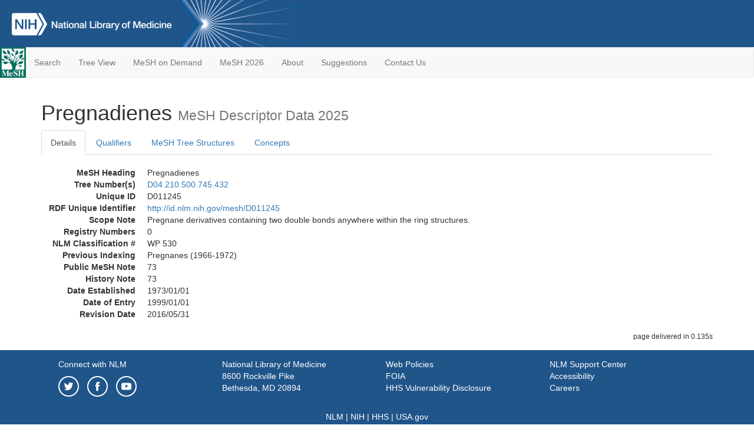

--- FILE ---
content_type: text/html; charset=utf-8
request_url: https://meshb-prev.nlm.nih.gov/record/ui?ui=D011245
body_size: 29126
content:
<!doctype html><html lang="en"><head>

<title>MeSH Browser</title>

<meta http-equiv="X-UA-Compatible" content="IE=Edge" />
<meta http-equiv="Pragma" content="no-cache">
<meta http-equiv="Expires" content="-1">

<link rel="stylesheet" href="/public/css/font-awesome.css">
<link rel="stylesheet" href="/public/css/bootstrap.css">
<link rel="stylesheet" href="/public/css/mongoMesh.css">
<link rel="icon" type="image/jpeg" href="/public/img/meshLogo.jpg">

<base href="/">

<script>
    if (document.domain != "localhost")
        document.domain = "nlm.nih.gov";
    var dcmsLinks = false,
        dcmsParam = dcmsLinks
                    ? function (sep) { return sep + "dcmsLinks=true"; }
                    : function (   ) { return ""                    ; };
</script>

<!-- Google Tag Manager -->
<script>(function(w,d,s,l,i){
        var _fullPath = window.location.href;
        var urlParams = _fullPath.slice(_fullPath.indexOf('?') + 1).split('&');
        var IsOpen = "false";
        if (urlParams != undefined && urlParams != null && urlParams != "") {
            IsOpen = urlParams[0].split("=")[1];
        }

        if (IsOpen == "false" || IsOpen == undefined || IsOpen != "true") {
            w[l]=w[l]||[];w[l].push({'gtm.start':
            new Date().getTime(),event:'gtm.js'});var f=d.getElementsByTagName(s)[0],
            j=d.createElement(s),dl=l!='dataLayer'?'&l='+l:'';j.async=true;j.src=
            'https://www.googletagmanager.com/gtm.js?id='+i+dl;f.parentNode.insertBefore(j,f);
        }
    })(window,document,'script','dataLayer','GTM-5QZ7KJZ');</script>
<!-- End Google Tag Manager -->

<!-- Google Tag Manager (noscript) -->
<noscript><iframe sandbox src="https://www.googletagmanager.com/ns.html?id=GTM-5QZ7KJZ"
                  height="0" width="0" style="display:none;visibility:hidden" title="googletagmanager"></iframe></noscript> 
<!-- End Google Tag Manager (noscript) -->

<script src="/public/js/elemUtil.js"></script>

<script src="/public/js/record.js"  ></script>
<script src="/public/js/treeDom.js" ></script>
</head><body>

<div>



    <header class="NLMheader">
        <a href="https://www.nlm.nih.gov/">
          <img height="80" alt="NLM Logo"
               src="https://www.nlm.nih.gov/images/NLM_White.png">
        </a>
        <!--<img class="starLogo"src="/public/img/NLM_Star.png" alt="NLM Star">-->
    </header>
<nav class="navbar navbar-default">

  <div class="container-fluid">

        <div class="navbar-header">

          <button class="navbar-toggle collapsed" type="button"
                  aria-expanded="false"
                  onclick="toggleCollapse('bs-example-navbar-collapse-1')">
                <span class="sr-only">Toggle navigation</span>
                <span class="icon-bar"></span>
                <span class="icon-bar"></span>
                <span class="icon-bar"></span>
            </button>
            <a class="navbar-brand" href="https://www.nlm.nih.gov/mesh/">
                <img id="meshNavbarLogo" src="/public/img/meshLogo.jpg" alt="MeSH Logo">
            </a>
        </div>

        <div id="bs-example-navbar-collapse-1" class="collapse navbar-collapse"
             aria-expanded="false">
            <ul class="nav navbar-nav">
                
                <li><a href="/" id="mainSearchButton">Search</a></li>
                <li><a href="/treeView">Tree View</a></li>
                <li><a href="/MeSHonDemand">MeSH on Demand</a> </li> <!--Delete the Span Tags after  a few months, once MeSH on Demand is no longer new-->
                <li><a href="https://meshb.nlm.nih.gov/" target="_blank">MeSH 2026</a></li>
                <li><a href="https://www.nlm.nih.gov/mesh/mbinfo.html" target="_blank">About</a></li>
                <li><a href="https://www.nlm.nih.gov/mesh/meshsugg.html" target="_blank">Suggestions</a> </li>
                <li><a href="https://support.nlm.nih.gov/support/create-case/" target="_blank">Contact Us</a></li>
            </ul>

        </div>

  </div>

</nav>

</div>

<div class="container">




<h1>Pregnadienes <small>MeSH Descriptor            Data 2025</small></h1>

<ul class="nav nav-tabs">
    <li id="details" class="active"
        onclick="switchTab([ 'details', 'detailsTabContent' ])">
        <a class="fakeLink">Details</a></li>
    
        <li id="qualifiers"
            onclick="switchTab([ 'qualifiers', 'qualifiersTabContent' ])">
            <a class="fakeLink">Qualifiers</a></li>
        <li id="trees" onclick="switchTab([ 'trees', 'treesTabContent' ])">
            <a class="fakeLink">MeSH Tree Structures</a></li>
    
    <li id="concepts" onclick="switchTab([ 'concepts', 'conceptsTabContent' ])">
        <a class="fakeLink">Concepts</a></li>
</ul>



<div class="tab-content"><br>
<div id="detailsTabContent" class="tab-pane active">

    <dl id="descriptorDetails_Pregnadienes"
        class="dl-horizontal">

        <dt>MeSH Heading      </dt>

        <dd>Pregnadienes</dd>

        
                    <dt>Tree Number(s)</dt>
                    
                        <dd><a id="treeNumber_0" onclick=
                               "switchTab([ 'trees', 'treesTabContent' ])"
                            >D04.210.500.745.432</a></dd>
                    

        <dt>Unique ID</dt><dd>D011245</dd>

        <dt>RDF Unique Identifier</dt>
        <dd><a href="https://id.nlm.nih.gov/mesh/D011245.html">
            http://id.nlm.nih.gov/mesh/D011245
        </a></dd>

        
                <span id="scopeNote">
                    <dt>Scope Note</dt><dd>Pregnane derivatives containing two double bonds anywhere within the ring structures.</dd>
                </span>
            
            <dt>Registry Numbers</dt>
            
                    <dd>0</dd>
                    
            <dt>NLM Classification #</dt>
            <dd>WP 530</dd>
        
                <dt>Previous Indexing</dt>
                
                    <dd>Pregnanes (1966-1972)</dd>
                
            <dt>Public MeSH Note</dt><dd>73</dd>
        
            <dt>History Note</dt><dd>73</dd>
        
        


        
                <dt>Date Established</dt>
                <dd>1973/01/01</dd>
            
                <dt>Date of Entry</dt>
                <dd>1999/01/01</dd>
            
                <dt>Revision Date</dt>
                <dd>2016/05/31</dd>
            

    </dl>

</div>

<div id="qualifiersTabContent" class="tab-pane">

    <dl class="dl-horizontal">

        
<br>

        
                <span id="allowableQualifiers"><dt>Allowable Qualifiers</dt><dd>
                <ul class="list-unstyled">
                    
                        <li class="q">
                        <a href="/record/ui?ui=Q000008">
                            administration &amp; dosage
                            (AD)
                        </a></li>
                    
                        <li class="q">
                        <a href="/record/ui?ui=Q000009">
                            adverse effects
                            (AE)
                        </a></li>
                    
                        <li class="q">
                        <a href="/record/ui?ui=Q000819">
                            agonists
                            (AG)
                        </a></li>
                    
                        <li class="q">
                        <a href="/record/ui?ui=Q000032">
                            analysis
                            (AN)
                        </a></li>
                    
                        <li class="q">
                        <a href="/record/ui?ui=Q000037">
                            antagonists &amp; inhibitors
                            (AI)
                        </a></li>
                    
                        <li class="q">
                        <a href="/record/ui?ui=Q000097">
                            blood
                            (BL)
                        </a></li>
                    
                        <li class="q">
                        <a href="/record/ui?ui=Q000134">
                            cerebrospinal fluid
                            (CF)
                        </a></li>
                    
                        <li class="q">
                        <a href="/record/ui?ui=Q000138">
                            chemical synthesis
                            (CS)
                        </a></li>
                    
                        <li class="q">
                        <a href="/record/ui?ui=Q000737">
                            chemistry
                            (CH)
                        </a></li>
                    
                        <li class="q">
                        <a href="/record/ui?ui=Q000145">
                            classification
                            (CL)
                        </a></li>
                    
                        <li class="q">
                        <a href="/record/ui?ui=Q000191">
                            economics
                            (EC)
                        </a></li>
                    
                        <li class="q">
                        <a href="/record/ui?ui=Q000266">
                            history
                            (HI)
                        </a></li>
                    
                        <li class="q">
                        <a href="/record/ui?ui=Q000276">
                            immunology
                            (IM)
                        </a></li>
                    
                        <li class="q">
                        <a href="/record/ui?ui=Q000302">
                            isolation &amp; purification
                            (IP)
                        </a></li>
                    
                        <li class="q">
                        <a href="/record/ui?ui=Q000378">
                            metabolism
                            (ME)
                        </a></li>
                    
                        <li class="q">
                        <a href="/record/ui?ui=Q000493">
                            pharmacokinetics
                            (PK)
                        </a></li>
                    
                        <li class="q">
                        <a href="/record/ui?ui=Q000494">
                            pharmacology
                            (PD)
                        </a></li>
                    
                        <li class="q">
                        <a href="/record/ui?ui=Q000506">
                            poisoning
                            (PO)
                        </a></li>
                    
                        <li class="q">
                        <a href="/record/ui?ui=Q000528">
                            radiation effects
                            (RE)
                        </a></li>
                    
                        <li class="q">
                        <a href="/record/ui?ui=Q000592">
                            standards
                            (ST)
                        </a></li>
                    
                        <li class="q">
                        <a href="/record/ui?ui=Q000600">
                            supply &amp; distribution
                            (SD)
                        </a></li>
                    
                        <li class="q">
                        <a href="/record/ui?ui=Q000627">
                            therapeutic use
                            (TU)
                        </a></li>
                    
                        <li class="q">
                        <a href="/record/ui?ui=Q000633">
                            toxicity
                            (TO)
                        </a></li>
                    
                        <li class="q">
                        <a href="/record/ui?ui=Q000652">
                            urine
                            (UR)
                        </a></li>
                    
                </ul></dd></span>
            

    </dl>

</div><div id="treesTabContent" class="tab-pane">

    <ul class="treeItem">

        <li >
        <a id="tree_0_node_D04"
           
               href="/record/ui?ui=D011083"
           
        ><span>Polycyclic Compounds [D04]</span>
        </a>
        <ul class="treeItem">

        <li >
        <a id="tree_0_node_D04_210"
           
               href="/record/ui?ui=D000072473"
           
        ><span>Fused-Ring Compounds [D04.210]</span>
        </a>
        <ul class="treeItem">

        <li >
        <a id="tree_0_node_D04_210_500"
           
               href="/record/ui?ui=D013256"
           
        ><span>Steroids [D04.210.500]</span>
        </a>
        <ul class="treeItem">

        <li >
        <a id="tree_0_node_D04_210_500_745"
           
               href="/record/ui?ui=D011278"
           
        ><span>Pregnanes [D04.210.500.745]</span>
        </a>
        <ul class="treeItem">

        <li >
        <a id="tree_0_node_D04_210_500_745_432"
           
               href="/record/ui?ui=D011245"
           
        ><strong>Pregnadienes [D04.210.500.745.432]</strong>
        </a>
        
            <i id="plus_Pregnadienes" onclick="openTree(this)"
               class="fa fa-plus-circle treeCollapseExpand fakeLink"
               style="display: none">
            </i>
            <i id="minus_Pregnadienes" onclick="closeTree(this)"
               class="fa fa-minus-circle treeCollapseExpand fakeLink"
               >
            </i>
        <ul class="treeItem">

        <li >
        <a id="tree_0_node_D04_210_500_745_432_100"
           
               href="/record/ui?ui=D002191"
           
        ><span>Canrenoic Acid [D04.210.500.745.432.100]</span>
        </a>
        
        </li>
    
        <li >
        <a id="tree_0_node_D04_210_500_745_432_120"
           
               href="/record/ui?ui=D002192"
           
        ><span>Canrenone [D04.210.500.745.432.120]</span>
        </a>
        
        </li>
    
        <li >
        <a id="tree_0_node_D04_210_500_745_432_144"
           
               href="/record/ui?ui=D002715"
           
        ><span>Chlormadinone Acetate [D04.210.500.745.432.144]</span>
        </a>
        
        </li>
    
        <li >
        <a id="tree_0_node_D04_210_500_745_432_219"
           
               href="/record/ui?ui=D003534"
           
        ><span>Cyproterone [D04.210.500.745.432.219]</span>
        </a>
        
            <i id="plus_Cyproterone" onclick="openTree(this)"
               class="fa fa-plus-circle treeCollapseExpand fakeLink"
               >
            </i>
            <i id="minus_Cyproterone" onclick="closeTree(this)"
               class="fa fa-minus-circle treeCollapseExpand fakeLink"
               style="display: none">
            </i>
        
        </li>
    
        <li >
        <a id="tree_0_node_D04_210_500_745_432_235"
           
               href="/record/ui?ui=D003613"
           
        ><span>Danazol [D04.210.500.745.432.235]</span>
        </a>
        
        </li>
    
        <li >
        <a id="tree_0_node_D04_210_500_745_432_296"
           
               href="/record/ui?ui=D004394"
           
        ><span>Dydrogesterone [D04.210.500.745.432.296]</span>
        </a>
        
        </li>
    
        <li >
        <a id="tree_0_node_D04_210_500_745_432_370"
           
               href="/record/ui?ui=D005446"
           
        ><span>Fluocinolone Acetonide [D04.210.500.745.432.370]</span>
        </a>
        
            <i id="plus_Fluocinolone_Acetonide" onclick="openTree(this)"
               class="fa fa-plus-circle treeCollapseExpand fakeLink"
               >
            </i>
            <i id="minus_Fluocinolone_Acetonide" onclick="closeTree(this)"
               class="fa fa-minus-circle treeCollapseExpand fakeLink"
               style="display: none">
            </i>
        
        </li>
    
        <li >
        <a id="tree_0_node_D04_210_500_745_432_481"
           
               href="/record/ui?ui=D008524"
           
        ><span>Medrogestone [D04.210.500.745.432.481]</span>
        </a>
        
        </li>
    
        <li >
        <a id="tree_0_node_D04_210_500_745_432_531"
           
               href="/record/ui?ui=D008535"
           
        ><span>Megestrol [D04.210.500.745.432.531]</span>
        </a>
        
            <i id="plus_Megestrol" onclick="openTree(this)"
               class="fa fa-plus-circle treeCollapseExpand fakeLink"
               >
            </i>
            <i id="minus_Megestrol" onclick="closeTree(this)"
               class="fa fa-minus-circle treeCollapseExpand fakeLink"
               style="display: none">
            </i>
        
        </li>
    
        <li >
        <a id="tree_0_node_D04_210_500_745_432_581"
           
               href="/record/ui?ui=D008552"
           
        ><span>Melengestrol Acetate [D04.210.500.745.432.581]</span>
        </a>
        
        </li>
    
        <li >
        <a id="tree_0_node_D04_210_500_745_432_719"
           
               href="/record/ui?ui=D011244"
           
        ><span>Pregnadienediols [D04.210.500.745.432.719]</span>
        </a>
        
            <i id="plus_Pregnadienediols" onclick="openTree(this)"
               class="fa fa-plus-circle treeCollapseExpand fakeLink"
               >
            </i>
            <i id="minus_Pregnadienediols" onclick="closeTree(this)"
               class="fa fa-minus-circle treeCollapseExpand fakeLink"
               style="display: none">
            </i>
        
        </li>
    
        <li >
        <a id="tree_0_node_D04_210_500_745_432_769"
           
               href="/record/ui?ui=D011246"
           
        ><span>Pregnadienetriols [D04.210.500.745.432.769]</span>
        </a>
        
            <i id="plus_Pregnadienetriols" onclick="openTree(this)"
               class="fa fa-plus-circle treeCollapseExpand fakeLink"
               >
            </i>
            <i id="minus_Pregnadienetriols" onclick="closeTree(this)"
               class="fa fa-minus-circle treeCollapseExpand fakeLink"
               style="display: none">
            </i>
        
        </li>
    
        <li >
        <a id="tree_0_node_D04_210_500_745_432_915"
           
               href="/record/ui?ui=D014221"
           
        ><span>Triamcinolone [D04.210.500.745.432.915]</span>
        </a>
        
            <i id="plus_Triamcinolone" onclick="openTree(this)"
               class="fa fa-plus-circle treeCollapseExpand fakeLink"
               >
            </i>
            <i id="minus_Triamcinolone" onclick="closeTree(this)"
               class="fa fa-minus-circle treeCollapseExpand fakeLink"
               style="display: none">
            </i>
        
        </li>
    
</ul>

        </li>
    
        <li >
        <a id="tree_0_node_D04_210_500_745_495"
           
               href="/record/ui?ui=D011276"
           
        ><span>Pregnanediol [D04.210.500.745.495]</span>
        </a>
        
        </li>
    
        <li >
        <a id="tree_0_node_D04_210_500_745_558"
           
               href="/record/ui?ui=D011277"
           
        ><span>Pregnanediones [D04.210.500.745.558]</span>
        </a>
        
            <i id="plus_Pregnanediones" onclick="openTree(this)"
               class="fa fa-plus-circle treeCollapseExpand fakeLink"
               >
            </i>
            <i id="minus_Pregnanediones" onclick="closeTree(this)"
               class="fa fa-minus-circle treeCollapseExpand fakeLink"
               style="display: none">
            </i>
        
        </li>
    
        <li >
        <a id="tree_0_node_D04_210_500_745_620"
           
               href="/record/ui?ui=D011279"
           
        ><span>Pregnanetriol [D04.210.500.745.620]</span>
        </a>
        
        </li>
    
        <li >
        <a id="tree_0_node_D04_210_500_745_640"
           
               href="/record/ui?ui=D011280"
           
        ><span>Pregnanolone [D04.210.500.745.640]</span>
        </a>
        
        </li>
    
        <li >
        <a id="tree_0_node_D04_210_500_745_683"
           
               href="/record/ui?ui=D011281"
           
        ><span>Pregnatrienes [D04.210.500.745.683]</span>
        </a>
        
        </li>
    
        <li >
        <a id="tree_0_node_D04_210_500_745_745"
           
               href="/record/ui?ui=D011283"
           
        ><span>Pregnenes [D04.210.500.745.745]</span>
        </a>
        
            <i id="plus_Pregnenes" onclick="openTree(this)"
               class="fa fa-plus-circle treeCollapseExpand fakeLink"
               >
            </i>
            <i id="minus_Pregnenes" onclick="closeTree(this)"
               class="fa fa-minus-circle treeCollapseExpand fakeLink"
               style="display: none">
            </i>
        
        </li>
    
        <li >
        <a id="tree_0_node_D04_210_500_745_887"
           
               href="/record/ui?ui=D013760"
           
        ><span>Tetrahydrocortisol [D04.210.500.745.887]</span>
        </a>
        
        </li>
    
</ul>

        </li>
    
</ul>

        </li>
    
</ul>

        </li>
    
</ul>

        </li>
    
</ul>


</div>

<div id="conceptsTabContent" class="tab-pane">

    <button id="ExpandAll" class="btn btn-default btn-sm pull-right"
            onclick="toggleConcepts()">
        <span id="expandConcepts"                        >  Expand All</span>
        <span id="collapseConcepts" style="display: none">Collapse All</span>
    </button>

    

        <div>
        <span id="Nightwatch_cp_0_0"
              onclick="toggleCollapse('cp_0_0', 'Nightwatch_cp_0_0')">
        <a class="fakeLink"><b>
            Pregnadienes
            <i>Preferred</i>
        </b></a></span>

        <div id="cp_0_0" class="collapse" style="display: none"
             aria-expanded="false">
        <dl class="dl-horizontal">

            <dt>Concept UI</dt><dd>M0017468</dd>

            
                <dt>Registry Numbers</dt>
                <dd>0</dd>
            
                <dt>Scope Note</dt><dd>Pregnane derivatives containing two double bonds anywhere within the ring structures.</dd>
            

            <dt>Terms</dt>

            

                <dd>
                <span id="Nightwatch_termName_0_0"
                      onclick="toggleCollapse('termName_0_0',
                                              'Nightwatch_termName_0_0')">
                    <a class="fakeLink"><b>Pregnadienes</b></a></span>

                
                    <i>Preferred Term</i>
                

                <div id="termName_0_0" class="collapse"
                     style="display: none" aria-expanded="false">

                    <b class="conceptsTabTermHeading">Term UI</b>
                    T033122<br>

                    
                        <b class="conceptsTabTermHeading">Date</b>01/01/1999<br>
                    

                    <b class="conceptsTabTermHeading">LexicalTag</b>
                    NON<br>

                    
                        <b class="conceptsTabTermHeading">ThesaurusID</b>
                        NLM (1973)<br>
                    

                    <br>

                </div>

            </dd>

        </dl></div>

    </div>

</div></div>

<small class="pull-right">
    page delivered in 0.135s
</small>

</div>

<footer class="footer">
    <div class="container-fluid"><div class="container">
        <div class="row">
            <div class="col-md-3 col-sm-6">
                <p><a href="https://www.nlm.nih.gov/socialmedia/index.html">
                    Connect with NLM
                </a></p>
                <ul class="list-inline">
                    <li>
                    <a title="External link: please review our privacy policy."
                       href="https://twitter.com/NLM_NIH">
                        <img src="https://www.nlm.nih.gov/images/Twitter_W.svg"
                             alt="Twitter">
                    </a></li>
                    <li>
                    <a title="External link: please review our privacy policy."
                       href="https://www.facebook.com/nationallibraryofmedicine"
                    ><img src="https://www.nlm.nih.gov/images/Facebook_W.svg"
                          alt="Facebook">
                    </a></li>
                    <li>
                    <a title="External link: please review our privacy policy."
                       href="https://www.youtube.com/user/NLMNIH">
                        <img src="https://www.nlm.nih.gov/images/YouTube_W.svg"
                             alt="You Tube">
                    </a></li>
                </ul>
            </div>
            <div class="col-md-3 col-sm-6">
                <p>National Library of Medicine<br>
                    <a href="https://www.google.com/maps/place/8600+Rockville+Pike,+Bethesda,+MD+20894/@38.9959508,-77.101021,17z/data=!3m1!4b1!4m5!3m4!1s0x89b7c95e25765ddb:0x19156f88b27635b8!8m2!3d38.9959508!4d-77.0988323">
                        8600 Rockville Pike<br>
                        Bethesda, MD 20894
                    </a>
                </p>
            </div>
            <div class="col-md-3 col-sm-6">
                <p><a href="https://www.nlm.nih.gov/web_policies.html">
                    Web Policies
                </a><br>
                <a href="https://www.nih.gov/institutes-nih/nih-office-director/office-communications-public-liaison/freedom-information-act-office">
                    FOIA
                </a><br>
                <a href="https://www.hhs.gov/vulnerability-disclosure-policy/index.html">
                    HHS Vulnerability Disclosure
                </a></p>
            </div>
            <div class="col-md-3 col-sm-6">
                <p><a href=
                      "https://support.nlm.nih.gov?from=https://www.nlm.nih.gov/">
                    NLM Support Center
                </a><br>
                <a href="https://www.nlm.nih.gov/accessibility.html">
                    Accessibility
                </a><br>
                <a href="https://www.nlm.nih.gov/careers/careers.html">
                    Careers
                </a></p>
            </div>
        </div>
        <div class="row">
            <div class="col-lg-12">
              <p class="text-center"> <a href="https://www.nlm.nih.gov/">NLM</a> | <a href="https://www.nih.gov/">NIH</a> | <a href="https://www.hhs.gov/">HHS</a> | <a href="https://www.usa.gov/">USA.gov</a></p>
            </div>
        </div>
    </div></div>
<!--BEGIN QUALTRICS WEBSITE FEEDBACK SNIPPET-->
<script type='text/javascript'>
(function(){var g=function(e,h,f,g){
this.get=function(a){for(var a=a+"=",c=document.cookie.split(";"),b=0,e=c.length;b<e;b++){for(var d=c[b];" "==d.charAt(0);)d=d.substring(1,d.length);if(0==d.indexOf(a))return d.substring(a.length,d.length)}return null};
this.set=function(a,c){var b="",b=new Date;b.setTime(b.getTime()+6048E5);b="; expires="+b.toGMTString();document.cookie=a+"="+c+b+"; path=/; "};
this.check=function(){var a=this.get(f);if(a)a=a.split(":");else if(100!=e)"v"==h&&(e=Math.random()>=e/100?0:100),a=[h,e,0],this.set(f,a.join(":"));else return!0;var c=a[1];if(100==c)return!0;switch(a[0]){case "v":return!1;case "r":return c=a[2]%Math.floor(100/c),a[2]++,this.set(f,a.join(":")),!c}return!0};
this.go=function(){if(this.check()){var a=document.createElement("script");a.type="text/javascript";a.src=g;document.body&&document.body.appendChild(a)}};
this.start=function(){var t=this;"complete"!==document.readyState?window.addEventListener?window.addEventListener("load",function(){t.go()},!1):window.attachEvent&&window.attachEvent("onload",function(){t.go()}):t.go()};};
try{(new g(100,"r","QSI_S_ZN_cwOHfLkxRr4n4W2","https://zncwohflkxrr4n4w2-nlmenterprise.siteintercept.qualtrics.com/SIE/?Q_ZID=ZN_cwOHfLkxRr4n4W2")).start()}catch(i){}})();
</script><div id='ZN_cwOHfLkxRr4n4W2'><!--DO NOT REMOVE-CONTENTS PLACED HERE--></div>
<!--END WEBSITE FEEDBACK SNIPPET-->
</footer>

</body></html>

